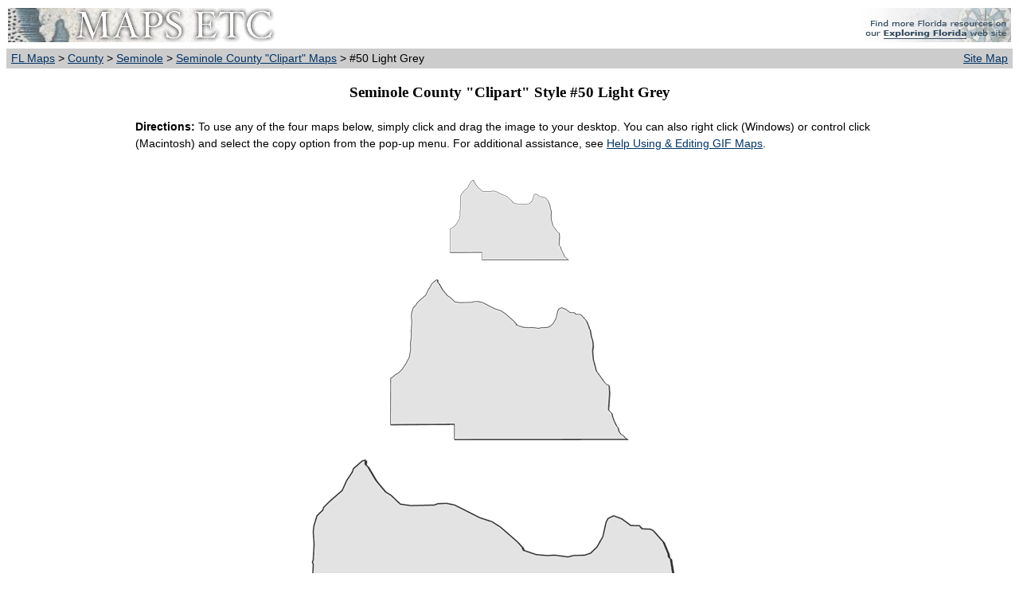

--- FILE ---
content_type: text/html; charset=utf-8
request_url: https://fcit.usf.edu/florida/maps/pages/8600/f8698/f8698-50.htm
body_size: 4825
content:
<!DOCTYPE HTML PUBLIC "-//W3C//DTD XHTML 4.0 Transitional//EN" "http://www.w3.org/TR/REC-html40/xhtml1-transitional.dtd"><html xmlns="http://www.w3.org/1999/xhtml"><head><title> Seminole County, "Clipart" Style Maps in 50 Colors</title><meta name="MSSmartTagsPreventParsing" content="true"> <meta http-equiv="Content-Type" content="text/html; charset=utf-8"/> <meta name="description" content="Clipart style map of Seminole County in choice of 50 colors."> <meta name="keywords" content="Seminole County, outline map, clip art map of Seminole County, GIF map"> <meta name="language" content="English (US)"> <meta name="author" content="Florida Center for Instructional Technology"> <meta name="copyright" content="Florida Center for Instructional Technology, 2008"> <meta name="document-class" content="Completed"> <meta name="document-classification" content="Education"> <meta name="document-rights" content="Copyrighted Work"> <meta name="document-type" content="document"> <meta http-equiv="Content-Language" content="EN-US"> <meta name="Revisit-After" content="21 Days"><link rel="stylesheet" type="text/css" href="../../../pages.css"/></head><body><table width="100%" border="0" bgcolor="#FFFFFF" cellpadding="2" cellspacing="0"> <tr><td><a href="../../../index.htm"><img src="../../../i/maps.jpg" width="336" height="43" border="0" alt="maps"/></a></td><td align="right"><a href="https://fcit.usf.edu/florida"><img src="../../../i/fl_rose.jpg" width="205" height="43" border="0" alt="Exploring Florida"/></a></td></tr><tr><td bgcolor="#CCCCCC" align="left">&nbsp;<a href="../../../index.htm">FL Maps</a> &gt; <a href="../../../galleries/County/index.htm">County</a> &gt; <a href="../../../galleries/County/Seminole/index.php">Seminole</a> &gt; <a href="f8698.htm">Seminole County "Clipart" Maps</a> &gt; #50 Light Grey</td><td bgcolor="#CCCCCC" align="right" valign="top"><div align="right"><a href="../../../sitemap/sitemap.htm">Site Map</a>&nbsp;</div></td></tr></table><h3 align="center">Seminole County "Clipart" Style #50 Light Grey</h3><table width="75%" border="0" cellspacing="2" cellpadding="2" align="center"><tr><td colspan="5"><b>Directions:</b> To use any of the four maps below, simply click and drag the image to your desktop. You can also right click (Windows) or control click (Macintosh) and select the copy option from the pop-up menu. For additional assistance, see <a href="../../../help/gif.htm">Help Using &amp; Editing GIF Maps</a>.<br/>&nbsp;</td></tr></table><div align="center"><img src="i/f8698-50t.gif" vspace="10"/><br/><img src="i/f8698-50s.gif" vspace="10"/><br/><img src="i/f8698-50m.gif" vspace="10"/><br/><img src="i/f8698-50l.gif" vspace="10"/></div><table width="75%" border="0" cellspacing="2" cellpadding="2" align="center"><tr><td colspan="3">Description: A collection of simplified outline maps of Seminole County in your choice of four sizes. These maps are in the GIF format and have very small file sizes so they will download quickly. Use them on your Web pages or in presentations. All of the clipart maps have a transparent background so you can place them on top of a light colored or patterned background without a white box showing around the map.<br/>Keywords: Seminole County Florida, county borders, clipart map, clip art map, outline map of Seminole County, GIF<br/>Source: Florida Center for Instructional Technology, <i>Exploring Florida Maps</i> (Tampa, FL: University of South Florida, 2008) <br/>Map Credit: Florida Center for Instructional Technology, University of South Florida. </td></tr><tr><td align="left" width="25%"><a href="../../../help/search.php">Search</a></td><td align="center" width="25%"><a href="../../../license/license.htm">License</a></td><td align="right" width="50%"><a href="../../../help/gif.htm">Help Using &amp; Editing GIF Maps</a></td></tr></table><br/><table width="100%" border="0" cellspacing="0" cellpadding="2"><tr><td bgcolor="#CCCCCC" align="left">&nbsp;<a href="../../../index.htm">FL Maps</a> &gt; <a href="../../../galleries/County/index.htm">County</a> &gt; <a href="../../../galleries/County/Seminole/index.php">Seminole</a> &gt; <a href="f8698.htm">Seminole County "Clipart" Maps</a> &gt; #50 Light Grey</td><td bgcolor="#CCCCCC" align="right" valign="top"><div align="right"><a href="../../../sitemap/sitemap.htm">Site Map</a>&nbsp;</div></td></tr></table><div id="footer"><a href="https://etc.usf.edu/maps/">Maps ETC</a> is a part of the <a href="https://etc.usf.edu/">Educational Technology Clearinghouse</a><br />Produced by the <a href="https://fcit.usf.edu">Florida Center for Instructional Technology</a> &copy; 2008<br /><a href="http://www.coedu.usf.edu/">College of Education</a>, <a href="http://www.usf.edu/">University of South Florida</a></div><br/></body></html>